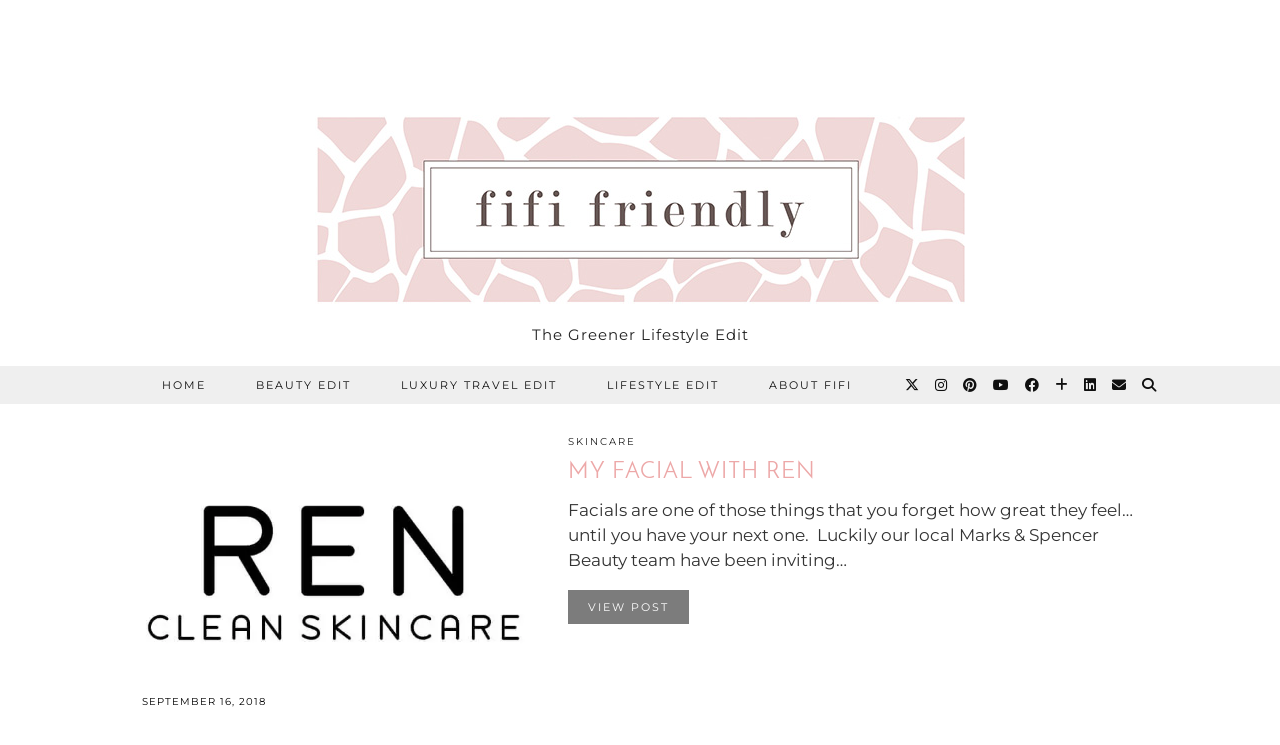

--- FILE ---
content_type: text/html; charset=UTF-8
request_url: https://fififriendly.co.uk/tag/facial/
body_size: 19015
content:
<!DOCTYPE html>
<html lang="en-GB">
<head>
	<meta charset="UTF-8">
	<meta name="viewport" content="width=device-width, initial-scale=1, maximum-scale=5">	<meta name='robots' content='index, follow, max-image-preview:large, max-snippet:-1, max-video-preview:-1' />

<!-- Textmetrics SEO Plugin 3.6.3 - https://www.textmetrics.com/ -->
<meta property="og:url" content="https://fififriendly.co.uk/tag/facial/" />
<meta property="og:image" content="https://fififriendly.co.uk/wp-content/uploads/2018/09/twitter1_opt-3-1.jpg" />
<meta property="og:title" content="Facial Archives - Fifi Friendly" />
<meta property="og:site_name" content="Fifi Friendly" />
<meta property="og:locale" content="en_GB" />
<meta property="og:type" content="object" />
<meta name="twitter:card" content="summary_large_image" />
<meta name="twitter:image" content="https://fififriendly.co.uk/wp-content/uploads/2018/09/twitter1_opt-3-1.jpg" />
<meta name="twitter:title" content="Facial Archives - Fifi Friendly" />
<meta name="twitter:domain" content="Fifi Friendly" />

<!-- /Textmetrics SEO Plugin -->

	<!-- This site is optimized with the Yoast SEO plugin v26.7 - https://yoast.com/wordpress/plugins/seo/ -->
	<title>Facial Archives - Fifi Friendly</title>
	<link rel="canonical" href="https://fififriendly.co.uk/tag/facial/" />
	<meta property="og:locale" content="en_GB" />
	<meta property="og:type" content="article" />
	<meta property="og:title" content="Facial Archives - Fifi Friendly" />
	<meta property="og:url" content="https://fififriendly.co.uk/tag/facial/" />
	<meta property="og:site_name" content="Fifi Friendly" />
	<meta property="og:image" content="https://i0.wp.com/fififriendly.co.uk/wp-content/uploads/2016/12/cropped-Fifi-Friendly-logo_variation-1_HiRes-1.jpg?fit=512%2C512&ssl=1" />
	<meta property="og:image:width" content="512" />
	<meta property="og:image:height" content="512" />
	<meta property="og:image:type" content="image/jpeg" />
	<meta name="twitter:card" content="summary_large_image" />
	<meta name="twitter:site" content="@iamfififriendly" />
	<script type="application/ld+json" class="yoast-schema-graph">{"@context":"https://schema.org","@graph":[{"@type":"CollectionPage","@id":"https://fififriendly.co.uk/tag/facial/","url":"https://fififriendly.co.uk/tag/facial/","name":"Facial Archives - Fifi Friendly","isPartOf":{"@id":"https://fififriendly.co.uk/#website"},"primaryImageOfPage":{"@id":"https://fififriendly.co.uk/tag/facial/#primaryimage"},"image":{"@id":"https://fififriendly.co.uk/tag/facial/#primaryimage"},"thumbnailUrl":"https://i0.wp.com/fififriendly.co.uk/wp-content/uploads/2018/09/twitter1_opt-3-1.jpg?fit=600%2C600&ssl=1","breadcrumb":{"@id":"https://fififriendly.co.uk/tag/facial/#breadcrumb"},"inLanguage":"en-GB"},{"@type":"ImageObject","inLanguage":"en-GB","@id":"https://fififriendly.co.uk/tag/facial/#primaryimage","url":"https://i0.wp.com/fififriendly.co.uk/wp-content/uploads/2018/09/twitter1_opt-3-1.jpg?fit=600%2C600&ssl=1","contentUrl":"https://i0.wp.com/fififriendly.co.uk/wp-content/uploads/2018/09/twitter1_opt-3-1.jpg?fit=600%2C600&ssl=1","width":600,"height":600,"caption":"REN"},{"@type":"BreadcrumbList","@id":"https://fififriendly.co.uk/tag/facial/#breadcrumb","itemListElement":[{"@type":"ListItem","position":1,"name":"Home","item":"https://fififriendly.co.uk/"},{"@type":"ListItem","position":2,"name":"Facial"}]},{"@type":"WebSite","@id":"https://fififriendly.co.uk/#website","url":"https://fififriendly.co.uk/","name":"Fifi Friendly","description":"The Greener Lifestyle Edit","publisher":{"@id":"https://fififriendly.co.uk/#organization"},"potentialAction":[{"@type":"SearchAction","target":{"@type":"EntryPoint","urlTemplate":"https://fififriendly.co.uk/?s={search_term_string}"},"query-input":{"@type":"PropertyValueSpecification","valueRequired":true,"valueName":"search_term_string"}}],"inLanguage":"en-GB"},{"@type":"Organization","@id":"https://fififriendly.co.uk/#organization","name":"Fifi Friendly","url":"https://fififriendly.co.uk/","logo":{"@type":"ImageObject","inLanguage":"en-GB","@id":"https://fififriendly.co.uk/#/schema/logo/image/","url":"https://i2.wp.com/fififriendly.co.uk/wp-content/uploads/2016/12/cropped-Fifi-Friendly-logo_variation-1_HiRes-1.jpg?fit=512%2C512&ssl=1","contentUrl":"https://i2.wp.com/fififriendly.co.uk/wp-content/uploads/2016/12/cropped-Fifi-Friendly-logo_variation-1_HiRes-1.jpg?fit=512%2C512&ssl=1","width":512,"height":512,"caption":"Fifi Friendly"},"image":{"@id":"https://fififriendly.co.uk/#/schema/logo/image/"},"sameAs":["https://www.facebook.com/fififriendly","https://x.com/iamfififriendly","https://www.instagram.com/iamfififriendly","https://uk.linkedin.com/in/fifi-friendly","https://www.pinterest.com/iamfififriendly","https://www.youtube.com/fififriendly"]}]}</script>
	<!-- / Yoast SEO plugin. -->


<link rel='dns-prefetch' href='//cdnjs.cloudflare.com' />
<link rel='dns-prefetch' href='//stats.wp.com' />
<link rel='dns-prefetch' href='//pipdigz.co.uk' />
<link rel='dns-prefetch' href='//fonts.bunny.net' />
<link rel='dns-prefetch' href='//v0.wordpress.com' />
<link rel='preconnect' href='//i0.wp.com' />
<link rel="alternate" type="application/rss+xml" title="Fifi Friendly &raquo; Feed" href="https://fififriendly.co.uk/feed/" />
<link rel="alternate" type="application/rss+xml" title="Fifi Friendly &raquo; Comments Feed" href="https://fififriendly.co.uk/comments/feed/" />
<link rel="alternate" type="application/rss+xml" title="Fifi Friendly &raquo; Facial Tag Feed" href="https://fififriendly.co.uk/tag/facial/feed/" />
            <style id="filterable-portfolio-inline-style">
                :root {
                    --portfolio-primary: #4cc1be;
                    --portfolio-on-primary: #000;
                }
            </style>
					<!-- This site uses the Google Analytics by ExactMetrics plugin v8.11.1 - Using Analytics tracking - https://www.exactmetrics.com/ -->
		<!-- Note: ExactMetrics is not currently configured on this site. The site owner needs to authenticate with Google Analytics in the ExactMetrics settings panel. -->
					<!-- No tracking code set -->
				<!-- / Google Analytics by ExactMetrics -->
		<style id='wp-img-auto-sizes-contain-inline-css'>
img:is([sizes=auto i],[sizes^="auto," i]){contain-intrinsic-size:3000px 1500px}
/*# sourceURL=wp-img-auto-sizes-contain-inline-css */
</style>
<style id='wp-block-library-inline-css'>
:root{--wp-block-synced-color:#7a00df;--wp-block-synced-color--rgb:122,0,223;--wp-bound-block-color:var(--wp-block-synced-color);--wp-editor-canvas-background:#ddd;--wp-admin-theme-color:#007cba;--wp-admin-theme-color--rgb:0,124,186;--wp-admin-theme-color-darker-10:#006ba1;--wp-admin-theme-color-darker-10--rgb:0,107,160.5;--wp-admin-theme-color-darker-20:#005a87;--wp-admin-theme-color-darker-20--rgb:0,90,135;--wp-admin-border-width-focus:2px}@media (min-resolution:192dpi){:root{--wp-admin-border-width-focus:1.5px}}.wp-element-button{cursor:pointer}:root .has-very-light-gray-background-color{background-color:#eee}:root .has-very-dark-gray-background-color{background-color:#313131}:root .has-very-light-gray-color{color:#eee}:root .has-very-dark-gray-color{color:#313131}:root .has-vivid-green-cyan-to-vivid-cyan-blue-gradient-background{background:linear-gradient(135deg,#00d084,#0693e3)}:root .has-purple-crush-gradient-background{background:linear-gradient(135deg,#34e2e4,#4721fb 50%,#ab1dfe)}:root .has-hazy-dawn-gradient-background{background:linear-gradient(135deg,#faaca8,#dad0ec)}:root .has-subdued-olive-gradient-background{background:linear-gradient(135deg,#fafae1,#67a671)}:root .has-atomic-cream-gradient-background{background:linear-gradient(135deg,#fdd79a,#004a59)}:root .has-nightshade-gradient-background{background:linear-gradient(135deg,#330968,#31cdcf)}:root .has-midnight-gradient-background{background:linear-gradient(135deg,#020381,#2874fc)}:root{--wp--preset--font-size--normal:16px;--wp--preset--font-size--huge:42px}.has-regular-font-size{font-size:1em}.has-larger-font-size{font-size:2.625em}.has-normal-font-size{font-size:var(--wp--preset--font-size--normal)}.has-huge-font-size{font-size:var(--wp--preset--font-size--huge)}.has-text-align-center{text-align:center}.has-text-align-left{text-align:left}.has-text-align-right{text-align:right}.has-fit-text{white-space:nowrap!important}#end-resizable-editor-section{display:none}.aligncenter{clear:both}.items-justified-left{justify-content:flex-start}.items-justified-center{justify-content:center}.items-justified-right{justify-content:flex-end}.items-justified-space-between{justify-content:space-between}.screen-reader-text{border:0;clip-path:inset(50%);height:1px;margin:-1px;overflow:hidden;padding:0;position:absolute;width:1px;word-wrap:normal!important}.screen-reader-text:focus{background-color:#ddd;clip-path:none;color:#444;display:block;font-size:1em;height:auto;left:5px;line-height:normal;padding:15px 23px 14px;text-decoration:none;top:5px;width:auto;z-index:100000}html :where(.has-border-color){border-style:solid}html :where([style*=border-top-color]){border-top-style:solid}html :where([style*=border-right-color]){border-right-style:solid}html :where([style*=border-bottom-color]){border-bottom-style:solid}html :where([style*=border-left-color]){border-left-style:solid}html :where([style*=border-width]){border-style:solid}html :where([style*=border-top-width]){border-top-style:solid}html :where([style*=border-right-width]){border-right-style:solid}html :where([style*=border-bottom-width]){border-bottom-style:solid}html :where([style*=border-left-width]){border-left-style:solid}html :where(img[class*=wp-image-]){height:auto;max-width:100%}:where(figure){margin:0 0 1em}html :where(.is-position-sticky){--wp-admin--admin-bar--position-offset:var(--wp-admin--admin-bar--height,0px)}@media screen and (max-width:600px){html :where(.is-position-sticky){--wp-admin--admin-bar--position-offset:0px}}

/*# sourceURL=wp-block-library-inline-css */
</style><style id='global-styles-inline-css'>
:root{--wp--preset--aspect-ratio--square: 1;--wp--preset--aspect-ratio--4-3: 4/3;--wp--preset--aspect-ratio--3-4: 3/4;--wp--preset--aspect-ratio--3-2: 3/2;--wp--preset--aspect-ratio--2-3: 2/3;--wp--preset--aspect-ratio--16-9: 16/9;--wp--preset--aspect-ratio--9-16: 9/16;--wp--preset--color--black: #000000;--wp--preset--color--cyan-bluish-gray: #abb8c3;--wp--preset--color--white: #ffffff;--wp--preset--color--pale-pink: #f78da7;--wp--preset--color--vivid-red: #cf2e2e;--wp--preset--color--luminous-vivid-orange: #ff6900;--wp--preset--color--luminous-vivid-amber: #fcb900;--wp--preset--color--light-green-cyan: #7bdcb5;--wp--preset--color--vivid-green-cyan: #00d084;--wp--preset--color--pale-cyan-blue: #8ed1fc;--wp--preset--color--vivid-cyan-blue: #0693e3;--wp--preset--color--vivid-purple: #9b51e0;--wp--preset--gradient--vivid-cyan-blue-to-vivid-purple: linear-gradient(135deg,rgb(6,147,227) 0%,rgb(155,81,224) 100%);--wp--preset--gradient--light-green-cyan-to-vivid-green-cyan: linear-gradient(135deg,rgb(122,220,180) 0%,rgb(0,208,130) 100%);--wp--preset--gradient--luminous-vivid-amber-to-luminous-vivid-orange: linear-gradient(135deg,rgb(252,185,0) 0%,rgb(255,105,0) 100%);--wp--preset--gradient--luminous-vivid-orange-to-vivid-red: linear-gradient(135deg,rgb(255,105,0) 0%,rgb(207,46,46) 100%);--wp--preset--gradient--very-light-gray-to-cyan-bluish-gray: linear-gradient(135deg,rgb(238,238,238) 0%,rgb(169,184,195) 100%);--wp--preset--gradient--cool-to-warm-spectrum: linear-gradient(135deg,rgb(74,234,220) 0%,rgb(151,120,209) 20%,rgb(207,42,186) 40%,rgb(238,44,130) 60%,rgb(251,105,98) 80%,rgb(254,248,76) 100%);--wp--preset--gradient--blush-light-purple: linear-gradient(135deg,rgb(255,206,236) 0%,rgb(152,150,240) 100%);--wp--preset--gradient--blush-bordeaux: linear-gradient(135deg,rgb(254,205,165) 0%,rgb(254,45,45) 50%,rgb(107,0,62) 100%);--wp--preset--gradient--luminous-dusk: linear-gradient(135deg,rgb(255,203,112) 0%,rgb(199,81,192) 50%,rgb(65,88,208) 100%);--wp--preset--gradient--pale-ocean: linear-gradient(135deg,rgb(255,245,203) 0%,rgb(182,227,212) 50%,rgb(51,167,181) 100%);--wp--preset--gradient--electric-grass: linear-gradient(135deg,rgb(202,248,128) 0%,rgb(113,206,126) 100%);--wp--preset--gradient--midnight: linear-gradient(135deg,rgb(2,3,129) 0%,rgb(40,116,252) 100%);--wp--preset--font-size--small: 13px;--wp--preset--font-size--medium: 20px;--wp--preset--font-size--large: 36px;--wp--preset--font-size--x-large: 42px;--wp--preset--spacing--20: 0.44rem;--wp--preset--spacing--30: 0.67rem;--wp--preset--spacing--40: 1rem;--wp--preset--spacing--50: 1.5rem;--wp--preset--spacing--60: 2.25rem;--wp--preset--spacing--70: 3.38rem;--wp--preset--spacing--80: 5.06rem;--wp--preset--shadow--natural: 6px 6px 9px rgba(0, 0, 0, 0.2);--wp--preset--shadow--deep: 12px 12px 50px rgba(0, 0, 0, 0.4);--wp--preset--shadow--sharp: 6px 6px 0px rgba(0, 0, 0, 0.2);--wp--preset--shadow--outlined: 6px 6px 0px -3px rgb(255, 255, 255), 6px 6px rgb(0, 0, 0);--wp--preset--shadow--crisp: 6px 6px 0px rgb(0, 0, 0);}:where(.is-layout-flex){gap: 0.5em;}:where(.is-layout-grid){gap: 0.5em;}body .is-layout-flex{display: flex;}.is-layout-flex{flex-wrap: wrap;align-items: center;}.is-layout-flex > :is(*, div){margin: 0;}body .is-layout-grid{display: grid;}.is-layout-grid > :is(*, div){margin: 0;}:where(.wp-block-columns.is-layout-flex){gap: 2em;}:where(.wp-block-columns.is-layout-grid){gap: 2em;}:where(.wp-block-post-template.is-layout-flex){gap: 1.25em;}:where(.wp-block-post-template.is-layout-grid){gap: 1.25em;}.has-black-color{color: var(--wp--preset--color--black) !important;}.has-cyan-bluish-gray-color{color: var(--wp--preset--color--cyan-bluish-gray) !important;}.has-white-color{color: var(--wp--preset--color--white) !important;}.has-pale-pink-color{color: var(--wp--preset--color--pale-pink) !important;}.has-vivid-red-color{color: var(--wp--preset--color--vivid-red) !important;}.has-luminous-vivid-orange-color{color: var(--wp--preset--color--luminous-vivid-orange) !important;}.has-luminous-vivid-amber-color{color: var(--wp--preset--color--luminous-vivid-amber) !important;}.has-light-green-cyan-color{color: var(--wp--preset--color--light-green-cyan) !important;}.has-vivid-green-cyan-color{color: var(--wp--preset--color--vivid-green-cyan) !important;}.has-pale-cyan-blue-color{color: var(--wp--preset--color--pale-cyan-blue) !important;}.has-vivid-cyan-blue-color{color: var(--wp--preset--color--vivid-cyan-blue) !important;}.has-vivid-purple-color{color: var(--wp--preset--color--vivid-purple) !important;}.has-black-background-color{background-color: var(--wp--preset--color--black) !important;}.has-cyan-bluish-gray-background-color{background-color: var(--wp--preset--color--cyan-bluish-gray) !important;}.has-white-background-color{background-color: var(--wp--preset--color--white) !important;}.has-pale-pink-background-color{background-color: var(--wp--preset--color--pale-pink) !important;}.has-vivid-red-background-color{background-color: var(--wp--preset--color--vivid-red) !important;}.has-luminous-vivid-orange-background-color{background-color: var(--wp--preset--color--luminous-vivid-orange) !important;}.has-luminous-vivid-amber-background-color{background-color: var(--wp--preset--color--luminous-vivid-amber) !important;}.has-light-green-cyan-background-color{background-color: var(--wp--preset--color--light-green-cyan) !important;}.has-vivid-green-cyan-background-color{background-color: var(--wp--preset--color--vivid-green-cyan) !important;}.has-pale-cyan-blue-background-color{background-color: var(--wp--preset--color--pale-cyan-blue) !important;}.has-vivid-cyan-blue-background-color{background-color: var(--wp--preset--color--vivid-cyan-blue) !important;}.has-vivid-purple-background-color{background-color: var(--wp--preset--color--vivid-purple) !important;}.has-black-border-color{border-color: var(--wp--preset--color--black) !important;}.has-cyan-bluish-gray-border-color{border-color: var(--wp--preset--color--cyan-bluish-gray) !important;}.has-white-border-color{border-color: var(--wp--preset--color--white) !important;}.has-pale-pink-border-color{border-color: var(--wp--preset--color--pale-pink) !important;}.has-vivid-red-border-color{border-color: var(--wp--preset--color--vivid-red) !important;}.has-luminous-vivid-orange-border-color{border-color: var(--wp--preset--color--luminous-vivid-orange) !important;}.has-luminous-vivid-amber-border-color{border-color: var(--wp--preset--color--luminous-vivid-amber) !important;}.has-light-green-cyan-border-color{border-color: var(--wp--preset--color--light-green-cyan) !important;}.has-vivid-green-cyan-border-color{border-color: var(--wp--preset--color--vivid-green-cyan) !important;}.has-pale-cyan-blue-border-color{border-color: var(--wp--preset--color--pale-cyan-blue) !important;}.has-vivid-cyan-blue-border-color{border-color: var(--wp--preset--color--vivid-cyan-blue) !important;}.has-vivid-purple-border-color{border-color: var(--wp--preset--color--vivid-purple) !important;}.has-vivid-cyan-blue-to-vivid-purple-gradient-background{background: var(--wp--preset--gradient--vivid-cyan-blue-to-vivid-purple) !important;}.has-light-green-cyan-to-vivid-green-cyan-gradient-background{background: var(--wp--preset--gradient--light-green-cyan-to-vivid-green-cyan) !important;}.has-luminous-vivid-amber-to-luminous-vivid-orange-gradient-background{background: var(--wp--preset--gradient--luminous-vivid-amber-to-luminous-vivid-orange) !important;}.has-luminous-vivid-orange-to-vivid-red-gradient-background{background: var(--wp--preset--gradient--luminous-vivid-orange-to-vivid-red) !important;}.has-very-light-gray-to-cyan-bluish-gray-gradient-background{background: var(--wp--preset--gradient--very-light-gray-to-cyan-bluish-gray) !important;}.has-cool-to-warm-spectrum-gradient-background{background: var(--wp--preset--gradient--cool-to-warm-spectrum) !important;}.has-blush-light-purple-gradient-background{background: var(--wp--preset--gradient--blush-light-purple) !important;}.has-blush-bordeaux-gradient-background{background: var(--wp--preset--gradient--blush-bordeaux) !important;}.has-luminous-dusk-gradient-background{background: var(--wp--preset--gradient--luminous-dusk) !important;}.has-pale-ocean-gradient-background{background: var(--wp--preset--gradient--pale-ocean) !important;}.has-electric-grass-gradient-background{background: var(--wp--preset--gradient--electric-grass) !important;}.has-midnight-gradient-background{background: var(--wp--preset--gradient--midnight) !important;}.has-small-font-size{font-size: var(--wp--preset--font-size--small) !important;}.has-medium-font-size{font-size: var(--wp--preset--font-size--medium) !important;}.has-large-font-size{font-size: var(--wp--preset--font-size--large) !important;}.has-x-large-font-size{font-size: var(--wp--preset--font-size--x-large) !important;}
/*# sourceURL=global-styles-inline-css */
</style>

<style id='classic-theme-styles-inline-css'>
/*! This file is auto-generated */
.wp-block-button__link{color:#fff;background-color:#32373c;border-radius:9999px;box-shadow:none;text-decoration:none;padding:calc(.667em + 2px) calc(1.333em + 2px);font-size:1.125em}.wp-block-file__button{background:#32373c;color:#fff;text-decoration:none}
/*# sourceURL=/wp-includes/css/classic-themes.min.css */
</style>
<link rel='stylesheet' id='contact-form-7-css' href='https://fififriendly.co.uk/wp-content/plugins/contact-form-7/includes/css/styles.css?ver=6.1.4' media='all' />
<link rel='stylesheet' id='filterable-portfolio-css' href='https://fififriendly.co.uk/wp-content/plugins/filterable-portfolio/assets/css/frontend.css?ver=1.6.5' media='all' />
<link rel='stylesheet' id='jpibfi-style-css' href='https://fififriendly.co.uk/wp-content/plugins/jquery-pin-it-button-for-images/css/client.css?ver=3.0.6' media='all' />
<link rel='stylesheet' id='pinterestRSScss-css' href='https://fififriendly.co.uk/wp-content/plugins/pinterest-rss-widget/style.css?ver=6.9' media='all' />
<link rel='stylesheet' id='p3-core-responsive-css' href='https://pipdigz.co.uk/p3/css/core_resp.css' media='all' />
<link rel='stylesheet' id='pipdig-style-css' href='https://fififriendly.co.uk/wp-content/themes/pipdig-equinox/style.css?ver=1724674749' media='all' />
<link rel='stylesheet' id='pipdig-responsive-css' href='https://fififriendly.co.uk/wp-content/themes/pipdig-equinox/css/responsive.css?ver=1724674749' media='all' />
<link rel='stylesheet' id='pipdig-fonts-css' href='https://fonts.bunny.net/css?family=Montserrat|EB+Garamond:400,400i,700,700i' media='all' />
<link rel='stylesheet' id='pipdig-josefin-sans-css' href='https://pipdigz.co.uk/fonts/josefin_sans/style.css' media='all' />
<link rel='stylesheet' id='simple-social-icons-font-css' href='https://fififriendly.co.uk/wp-content/plugins/simple-social-icons/css/style.css?ver=4.0.0' media='all' />
<script src="https://fififriendly.co.uk/wp-includes/js/jquery/jquery.min.js?ver=3.7.1" id="jquery-core-js"></script>
<script src="https://fififriendly.co.uk/wp-includes/js/jquery/jquery-migrate.min.js?ver=3.4.1" id="jquery-migrate-js"></script>
<script src="https://fififriendly.co.uk/wp-content/plugins/pinterest-rss-widget/jquery.nailthumb.1.0.min.js?ver=6.9" id="pinterestRSSjs-js"></script>
<link rel="https://api.w.org/" href="https://fififriendly.co.uk/wp-json/" /><link rel="alternate" title="JSON" type="application/json" href="https://fififriendly.co.uk/wp-json/wp/v2/tags/76" /><link rel="EditURI" type="application/rsd+xml" title="RSD" href="https://fififriendly.co.uk/xmlrpc.php?rsd" />
<meta name="generator" content="WordPress 6.9" />
<style type="text/css">
	a.pinit-button.custom span {
		}

	.pinit-hover {
		opacity: 0.8 !important;
		filter: alpha(opacity=80) !important;
	}
	a.pinit-button {
	border-bottom: 0 !important;
	box-shadow: none !important;
	margin-bottom: 0 !important;
}
a.pinit-button::after {
    display: none;
}</style>
			<style>img#wpstats{display:none}</style>
				<!--noptimize-->
		<style>
		.p3_instagram_post{width:12.5%}
				@media only screen and (max-width: 719px) {
			.p3_instagram_post {
				width: 25%;
			}
		}
				</style>
		<!--/noptimize-->
		<!--noptimize--> <!-- Cust --> <style>.menu-bar ul li a:hover,.menu-bar ul ul li > a:hover,.menu-bar ul ul li:hover > a{color:#ee9c9c}.entry-title,.entry-title a,.entry-title a:active,.entry-title a:visited, .slide-h2 > a, .p_post_titles_font{color:#eda8a8}.entry-title a:hover{color:#ee9c9c}a, .entry-content a {color:#ee9c9c}a:hover{color:#888888}.widget-title{color:#695a56}.site-title a{color:#ee9c9c}.socialz a{color:#695a56}.socialz a:hover, #p3_social_sidebar a:hover{color:#ee9c9c}.more-link, .read-more, .btn, button, input[type="button"], input[type="reset"], input[type="submit"], .site-main .paging-navigation .nav-next.homepage_central_nav a {background:#7c7c7c !important;border:0}body {font-size:17px}body {font-family: "Montserrat"}.entry-content h1, .entry-content h2, .entry-content h3, .entry-content h4, .entry-content h5, .entry-content h6 {font-style:italic}.site-header .container{padding-top:0;padding-bottom:0;}.site-description{margin-bottom:20px}@media screen and (min-width: 770px) { .site-title img{padding-top:115px} }.site-title img{padding-bottom:10px}@media only screen and (min-width: 720px) {#pipdig_full_width_slider{height:300px}}</style> <!-- /Cust --> <!--/noptimize--><link rel="icon" href="https://i0.wp.com/fififriendly.co.uk/wp-content/uploads/2017/03/cropped-hi-res-stamp-1.jpg?fit=32%2C32&#038;ssl=1" sizes="32x32" />
<link rel="icon" href="https://i0.wp.com/fififriendly.co.uk/wp-content/uploads/2017/03/cropped-hi-res-stamp-1.jpg?fit=192%2C192&#038;ssl=1" sizes="192x192" />
<link rel="apple-touch-icon" href="https://i0.wp.com/fififriendly.co.uk/wp-content/uploads/2017/03/cropped-hi-res-stamp-1.jpg?fit=180%2C180&#038;ssl=1" />
<meta name="msapplication-TileImage" content="https://i0.wp.com/fififriendly.co.uk/wp-content/uploads/2017/03/cropped-hi-res-stamp-1.jpg?fit=270%2C270&#038;ssl=1" />
	<link rel='stylesheet' id='jetpack-swiper-library-css' href='https://fififriendly.co.uk/wp-content/plugins/jetpack/_inc/blocks/swiper.css?ver=15.4' media='all' />
<link rel='stylesheet' id='jetpack-carousel-css' href='https://fififriendly.co.uk/wp-content/plugins/jetpack/modules/carousel/jetpack-carousel.css?ver=15.4' media='all' />
</head>

<body class="archive tag tag-facial tag-76 wp-theme-pipdig-equinox">

	
		
	<header class="site-header nopin">
		<div class="clearfix container">
			<div class="site-branding">
						<div class="site-title">
					<a href="https://fififriendly.co.uk/" title="Fifi Friendly" rel="home">
						<img data-pin-nopin="true" src="//fififriendly.co.uk/wp-content/uploads/2017/03/Fifi-Friendly-Logo.jpg" alt="Fifi Friendly" />
					</a>
				</div>
							<div class="site-description">The Greener Lifestyle Edit</div>			</div>
		</div>
	</header><!-- .site-header -->

	<div class="site-top">
				<div class="clearfix container">
			<nav id="main_menu_under_header" class="site-menu">
				<div class="clearfix menu-bar"><ul id="menu-prim-navigation" class="menu"><li id="menu-item-9776" class="menu-item menu-item-type-custom menu-item-object-custom menu-item-home menu-item-9776"><a href="http://fififriendly.co.uk">Home</a></li>
<li id="menu-item-10049" class="menu-item menu-item-type-taxonomy menu-item-object-category menu-item-has-children menu-item-10049"><a href="https://fififriendly.co.uk/category/green-beauty/">Beauty Edit</a>
<ul class="sub-menu">
	<li id="menu-item-9778" class="menu-item menu-item-type-taxonomy menu-item-object-category menu-item-has-children menu-item-9778"><a href="https://fififriendly.co.uk/category/green-beauty/body/">Body</a>
	<ul class="sub-menu">
		<li id="menu-item-9781" class="menu-item menu-item-type-taxonomy menu-item-object-category menu-item-9781"><a href="https://fififriendly.co.uk/category/green-beauty/body/natural-deodorants/">Natural Deodorants</a></li>
		<li id="menu-item-9782" class="menu-item menu-item-type-taxonomy menu-item-object-category menu-item-9782"><a href="https://fififriendly.co.uk/category/green-beauty/body/teeth/">Teeth</a></li>
	</ul>
</li>
	<li id="menu-item-9779" class="menu-item menu-item-type-taxonomy menu-item-object-category menu-item-9779"><a href="https://fififriendly.co.uk/category/green-beauty/makeup/">Makeup</a></li>
	<li id="menu-item-9780" class="menu-item menu-item-type-taxonomy menu-item-object-category menu-item-9780"><a href="https://fififriendly.co.uk/category/green-beauty/skincare/">Skincare</a></li>
</ul>
</li>
<li id="menu-item-10050" class="menu-item menu-item-type-taxonomy menu-item-object-category menu-item-has-children menu-item-10050"><a href="https://fififriendly.co.uk/category/luxury-travel/">Luxury Travel Edit</a>
<ul class="sub-menu">
	<li id="menu-item-10052" class="menu-item menu-item-type-taxonomy menu-item-object-category menu-item-10052"><a href="https://fififriendly.co.uk/category/luxury-travel/cars/">Cars</a></li>
	<li id="menu-item-10053" class="menu-item menu-item-type-taxonomy menu-item-object-category menu-item-10053"><a href="https://fififriendly.co.uk/category/luxury-travel/family-travel/">Family Travel</a></li>
	<li id="menu-item-10051" class="menu-item menu-item-type-taxonomy menu-item-object-category menu-item-has-children menu-item-10051"><a href="https://fififriendly.co.uk/category/luxury-travel/hotels/">Hotels</a>
	<ul class="sub-menu">
		<li id="menu-item-9785" class="menu-item menu-item-type-taxonomy menu-item-object-category menu-item-has-children menu-item-9785"><a href="https://fififriendly.co.uk/category/luxury-travel/europe/">Europe</a>
		<ul class="sub-menu">
			<li id="menu-item-9786" class="menu-item menu-item-type-taxonomy menu-item-object-category menu-item-9786"><a href="https://fififriendly.co.uk/category/luxury-travel/uk/">UK</a></li>
		</ul>
</li>
		<li id="menu-item-9787" class="menu-item menu-item-type-taxonomy menu-item-object-category menu-item-9787"><a href="https://fififriendly.co.uk/category/luxury-travel/usa/">USA</a></li>
	</ul>
</li>
</ul>
</li>
<li id="menu-item-10054" class="menu-item menu-item-type-taxonomy menu-item-object-category menu-item-has-children menu-item-10054"><a href="https://fififriendly.co.uk/category/lifestyle/">Lifestyle Edit</a>
<ul class="sub-menu">
	<li id="menu-item-10055" class="menu-item menu-item-type-taxonomy menu-item-object-category menu-item-10055"><a href="https://fififriendly.co.uk/category/lifestyle/detox-your-home/">Detox Your Home</a></li>
	<li id="menu-item-10056" class="menu-item menu-item-type-taxonomy menu-item-object-category menu-item-10056"><a href="https://fififriendly.co.uk/category/lifestyle/eats/">Eats</a></li>
	<li id="menu-item-10057" class="menu-item menu-item-type-taxonomy menu-item-object-category menu-item-10057"><a href="https://fififriendly.co.uk/category/lifestyle/clothes/">Organic &#038; Sustainable Clothes</a></li>
	<li id="menu-item-10058" class="menu-item menu-item-type-taxonomy menu-item-object-category menu-item-has-children menu-item-10058"><a href="https://fififriendly.co.uk/category/lifestyle/wellness/">Wellness</a>
	<ul class="sub-menu">
		<li id="menu-item-9788" class="menu-item menu-item-type-taxonomy menu-item-object-category menu-item-9788"><a href="https://fififriendly.co.uk/category/luxury-travel/where-to-spa/">Where to Spa</a></li>
	</ul>
</li>
	<li id="menu-item-10059" class="menu-item menu-item-type-taxonomy menu-item-object-category menu-item-10059"><a href="https://fififriendly.co.uk/category/lifestyle/what-to-buy/">What to buy</a></li>
	<li id="menu-item-10060" class="menu-item menu-item-type-taxonomy menu-item-object-category menu-item-10060"><a href="https://fififriendly.co.uk/category/lifestyle/what-to-wear/">What to wear</a></li>
</ul>
</li>
<li id="menu-item-9771" class="menu-item menu-item-type-taxonomy menu-item-object-portfolio_cat menu-item-has-children menu-item-9771"><a href="https://fififriendly.co.uk/portfolio-category/about/">About Fifi</a>
<ul class="sub-menu">
	<li id="menu-item-9773" class="menu-item menu-item-type-post_type menu-item-object-page menu-item-9773"><a href="https://fififriendly.co.uk/contact/">Contact Fifi</a></li>
	<li id="menu-item-9766" class="menu-item menu-item-type-post_type menu-item-object-page menu-item-9766"><a href="https://fififriendly.co.uk/disclosure/">Disclaimer &#038; Privacy</a></li>
</ul>
</li>
<li class="socialz top-socialz"><a href="https://twitter.com/iamfififriendly" target="_blank" rel="nofollow noopener" aria-label="Twitter" title="Twitter"><i class="pipdigicons pipdigicons_fab pipdigicons-x-twitter"></i></a><a href="https://instagram.com/iamfififriendly" target="_blank" rel="nofollow noopener" aria-label="Instagram" title="Instagram"><i class="pipdigicons pipdigicons_fab pipdigicons-instagram"></i></a><a href="https://www.pinterest.com/iamfififriendly" target="_blank" rel="nofollow noopener" aria-label="Pinterest" title="Pinterest"><i class="pipdigicons pipdigicons_fab pipdigicons-pinterest"></i></a><a href="https://www.youtube.com/fififriendly" target="_blank" rel="nofollow noopener" aria-label="YouTube" title="YouTube"><i class="pipdigicons pipdigicons_fab pipdigicons-youtube"></i></a><a href="https://facebook.com/fififriendly" target="_blank" rel="nofollow noopener" aria-label="Facebook" title="Facebook"><i class="pipdigicons pipdigicons_fab pipdigicons-facebook"></i></a><a href="https://bloglovin.com/@fififriendly" target="_blank" rel="nofollow noopener" aria-label="Bloglovin" title="Bloglovin"><i class="pipdigicons pipdigicons-plus"></i></a><a href="https://www.linkedin.com/in/fifi-friendly-139559111" target="_blank" rel="nofollow noopener"><i class="pipdigicons pipdigicons_fab pipdigicons-linkedin"></i></a><a href="mailto:iamfififriendly@gmail.com" target="_blank" rel="nofollow noopener" aria-label="Email" title="Email"><i class="pipdigicons pipdigicons-envelope"></i></a><a id="p3_search_btn" class="toggle-search" aria-label="Search" title="Search"><i class="pipdigicons pipdigicons-search"></i></a></li><li class="pipdig_navbar_search"><form role="search" method="get" class="search-form" action="https://fififriendly.co.uk/">
	<div class="form-group">
		<input type="search" class="form-control" placeholder="Type some keywords..." value="" name="s" autocomplete="off" minlength="2" required>
	</div>
</form></li></ul></div>			</nav><!-- .site-menu -->
		</div>
					</div><!-- .site-top -->
	
	
	<div class="site-main">
	
		
				
			
				
				
		<div class="clearfix container">
		
						
			
	
	<div class="row">
	
			
		<div id="content" class="col-xs-12 content-area">
		
				
		
				
							
									<article id="post-10490" class="clearfix floated_summary_post post-10490 post type-post status-publish format-standard has-post-thumbnail hentry category-green-beauty category-skincare tag-facial tag-green-beauty tag-marks-spencer tag-natural-skincare tag-ren tag-skincare">
	<div class=""> <!-- was .entry-summary -->
	
		<div class="col-sm-5">
			<a href="https://fififriendly.co.uk/my-facial-with-ren/" title="My facial with REN">
													<div class="p3_cover_me nopin" style="background-image:url(https://i0.wp.com/fififriendly.co.uk/wp-content/uploads/2018/09/twitter1_opt-3-1.jpg?fit=600%2C600&#038;ssl=1);">
														<div class="floated_summary_post_date pipdig_meta"><time datetime="2018-09">September 16, 2018</time></div>
										<img class="p3_invisible" src="[data-uri]" alt="" data-pin-nopin="true" />
				</div>
			</a>
		</div>
		
		<div class="col-sm-7">
			
						<div class="entry-meta pipdig_meta">
				<a href="https://fififriendly.co.uk/category/green-beauty/skincare/">Skincare</a>			</div>
						
			<h2 class="entry-title p_post_titles_font"><a href="https://fififriendly.co.uk/my-facial-with-ren/" rel="bookmark">My facial with REN</a></h2>
			<input class="jpibfi" type="hidden"><p>Facials are one of those things that you forget how great they feel&#8230; until you have your next one.  Luckily our local Marks &amp; Spencer Beauty team have been inviting&hellip;</p>
							<a class="more-link" href="https://fififriendly.co.uk/my-facial-with-ren/">View Post</a>
											</div>
		
				<!--noptimize-->
		<script type="application/ld+json">
		{
			"@context": "https://schema.org", 
			"@type": "BlogPosting",
			"headline": "My facial with REN",
			"image": {
				"@type": "imageObject",
				"url": "https://i0.wp.com/fififriendly.co.uk/wp-content/uploads/2018/09/twitter1_opt-3-1.jpg?fit=300%2C300&#038;ssl=1",
				"height": "300",
				"width": "300"
			},
			"publisher": {
				"@type": "Organization",
				"name": "Fifi Friendly",
				"logo": {
					"@type": "imageObject",
					"url": "https://pipdigz.co.uk/p3/img/placeholder-publisher.png"
				}
			},
			"mainEntityOfPage": "https://fififriendly.co.uk/my-facial-with-ren/",
			"url": "https://fififriendly.co.uk/my-facial-with-ren/",
			"datePublished": "2018-09-16",
			"dateModified": "2019-02-27",
			"description": "Facials are one of those things that you forget how great they feel&#8230; until you have your next one.  Luckily our local Marks &amp; Spencer Beauty team have been inviting&hellip;",
			"articleBody": "Facials are one of those things that you forget how great they feel&#8230; until you have your next one.  Luckily our local Marks &amp; Spencer Beauty team have been inviting&hellip;",
			"author": {
				"@type": "Person",
				"name": "Fifi Friendly"
			}
		}
		</script>
		<!--/noptimize-->
				
	</div><!-- .entry-summary -->

</article><!-- #post-10490 -->

									<article id="post-9105" class="clearfix floated_summary_post post-9105 post type-post status-publish format-standard has-post-thumbnail hentry category-green-beauty category-luxury-travel category-spas category-where-to-spa tag-eco-friendly tag-facial tag-green-beauty tag-massage tag-spa">
	<div class=""> <!-- was .entry-summary -->
	
		<div class="col-sm-5">
			<a href="https://fififriendly.co.uk/twinkle-twinkle-take-spa/" title="Twinkle Twinkle &#8230;. Take me to the spa">
													<div class="p3_cover_me nopin" style="background-image:url(https://i0.wp.com/fififriendly.co.uk/wp-content/uploads/2017/12/twitter-1_opt-2.jpg?fit=600%2C600&#038;ssl=1);">
														<div class="floated_summary_post_date pipdig_meta"><time datetime="2018-02">February 14, 2018</time></div>
										<img class="p3_invisible" src="[data-uri]" alt="" data-pin-nopin="true" />
				</div>
			</a>
		</div>
		
		<div class="col-sm-7">
			
						<div class="entry-meta pipdig_meta">
				<a href="https://fififriendly.co.uk/category/green-beauty/spas/">Spas</a>			</div>
						
			<h2 class="entry-title p_post_titles_font"><a href="https://fififriendly.co.uk/twinkle-twinkle-take-spa/" rel="bookmark">Twinkle Twinkle &#8230;. Take me to the spa</a></h2>
			<input class="jpibfi" type="hidden"><p>Whether it is for some well-earned me time or part of your self-care wish list, a visit to a great spa is the perfect way to start the year as&hellip;</p>
							<a class="more-link" href="https://fififriendly.co.uk/twinkle-twinkle-take-spa/">View Post</a>
											</div>
		
				<!--noptimize-->
		<script type="application/ld+json">
		{
			"@context": "https://schema.org", 
			"@type": "BlogPosting",
			"headline": "Twinkle Twinkle &#8230;. Take me to the spa",
			"image": {
				"@type": "imageObject",
				"url": "https://i0.wp.com/fififriendly.co.uk/wp-content/uploads/2017/12/twitter-1_opt-2.jpg?fit=300%2C300&#038;ssl=1",
				"height": "300",
				"width": "300"
			},
			"publisher": {
				"@type": "Organization",
				"name": "Fifi Friendly",
				"logo": {
					"@type": "imageObject",
					"url": "https://pipdigz.co.uk/p3/img/placeholder-publisher.png"
				}
			},
			"mainEntityOfPage": "https://fififriendly.co.uk/twinkle-twinkle-take-spa/",
			"url": "https://fififriendly.co.uk/twinkle-twinkle-take-spa/",
			"datePublished": "2018-02-14",
			"dateModified": "2019-03-09",
			"description": "Whether it is for some well-earned me time or part of your self-care wish list, a visit to a great spa is the perfect way to start the year as&hellip;",
			"articleBody": "Whether it is for some well-earned me time or part of your self-care wish list, a visit to a great spa is the perfect way to start the year as&hellip;",
			"author": {
				"@type": "Person",
				"name": "Fifi Friendly"
			}
		}
		</script>
		<!--/noptimize-->
				
	</div><!-- .entry-summary -->

</article><!-- #post-9105 -->

									<article id="post-28" class="clearfix floated_summary_post post-28 post type-post status-publish format-standard has-post-thumbnail hentry category-green-beauty category-luxury-travel tag-12spasof2016 tag-74 tag-body-treatment tag-cornwall tag-facial tag-fifi-friendly tag-made-for-life tag-massage tag-organic tag-soil-association tag-spiezia-organics tag-una-st-ives">
	<div class=""> <!-- was .entry-summary -->
	
		<div class="col-sm-5">
			<a href="https://fififriendly.co.uk/made-for-life-spa-at-una-st-ives/" title="Made For Life Spa at Una St Ives">
													<div class="p3_cover_me nopin" style="background-image:url(https://i0.wp.com/fififriendly.co.uk/wp-content/uploads/2017/01/UNA-072-COLLAGE-e1510239489152.jpg?fit=600%2C600&#038;ssl=1);">
														<div class="floated_summary_post_date pipdig_meta"><time datetime="2016-08">August 25, 2016</time></div>
										<img class="p3_invisible" src="[data-uri]" alt="" data-pin-nopin="true" />
				</div>
			</a>
		</div>
		
		<div class="col-sm-7">
			
						<div class="entry-meta pipdig_meta">
				<a href="https://fififriendly.co.uk/category/green-beauty/">Beauty</a>			</div>
						
			<h2 class="entry-title p_post_titles_font"><a href="https://fififriendly.co.uk/made-for-life-spa-at-una-st-ives/" rel="bookmark">Made For Life Spa at Una St Ives</a></h2>
			<input class="jpibfi" type="hidden"><p>One of the highlights of my trip to Una St Ives was my treatment at the Made for Life Spa within the resort. I have enjoyed a number of Made for Life&hellip;</p>
							<a class="more-link" href="https://fififriendly.co.uk/made-for-life-spa-at-una-st-ives/">View Post</a>
											</div>
		
				<!--noptimize-->
		<script type="application/ld+json">
		{
			"@context": "https://schema.org", 
			"@type": "BlogPosting",
			"headline": "Made For Life Spa at Una St Ives",
			"image": {
				"@type": "imageObject",
				"url": "https://i0.wp.com/fififriendly.co.uk/wp-content/uploads/2017/01/UNA-072-COLLAGE-e1510239489152.jpg?fit=300%2C300&#038;ssl=1",
				"height": "300",
				"width": "300"
			},
			"publisher": {
				"@type": "Organization",
				"name": "Fifi Friendly",
				"logo": {
					"@type": "imageObject",
					"url": "https://pipdigz.co.uk/p3/img/placeholder-publisher.png"
				}
			},
			"mainEntityOfPage": "https://fififriendly.co.uk/made-for-life-spa-at-una-st-ives/",
			"url": "https://fififriendly.co.uk/made-for-life-spa-at-una-st-ives/",
			"datePublished": "2016-08-25",
			"dateModified": "2019-03-09",
			"description": "One of the highlights of my trip to Una St Ives was my treatment at the Made for Life Spa within the resort. I have enjoyed a number of Made for Life&hellip;",
			"articleBody": "One of the highlights of my trip to Una St Ives was my treatment at the Made for Life Spa within the resort. I have enjoyed a number of Made for Life&hellip;",
			"author": {
				"@type": "Person",
				"name": "Fifi Friendly"
			}
		}
		</script>
		<!--/noptimize-->
				
	</div><!-- .entry-summary -->

</article><!-- #post-28 -->

									<article id="post-62" class="clearfix floated_summary_post post-62 post type-post status-publish format-standard has-post-thumbnail hentry category-green-beauty category-festive-fast-five category-skincare category-wellness category-where-to-spa tag-anti-ageing tag-face-gym tag-facial tag-festive-fast-five tag-fifi-friendly tag-non-invasive tag-selfridges tag-slider-posts tag-spa">
	<div class=""> <!-- was .entry-summary -->
	
		<div class="col-sm-5">
			<a href="https://fififriendly.co.uk/inge-theron-fifi-friendly-festive-fast/" title="Inge Theron &#8211; Fifi Friendly Festive Fast Five">
													<div class="p3_cover_me nopin" style="background-image:url(https://i0.wp.com/fififriendly.co.uk/wp-content/uploads/2015/12/inge.jpg?fit=271%2C320&#038;ssl=1);">
														<div class="floated_summary_post_date pipdig_meta"><time datetime="2015-12">December 10, 2015</time></div>
										<img class="p3_invisible" src="[data-uri]" alt="" data-pin-nopin="true" />
				</div>
			</a>
		</div>
		
		<div class="col-sm-7">
			
						<div class="entry-meta pipdig_meta">
				<a href="https://fififriendly.co.uk/category/lifestyle/festive-fast-five/">Festive Fast Five</a>			</div>
						
			<h2 class="entry-title p_post_titles_font"><a href="https://fififriendly.co.uk/inge-theron-fifi-friendly-festive-fast/" rel="bookmark">Inge Theron &#8211; Fifi Friendly Festive Fast Five</a></h2>
			<input class="jpibfi" type="hidden"><p>If you mention the words Face Gym to me, my ears prick up immediately. Love love love Face Gym. These genius people did something to my skin this summer that&hellip;</p>
							<a class="more-link" href="https://fififriendly.co.uk/inge-theron-fifi-friendly-festive-fast/">View Post</a>
											</div>
		
				<!--noptimize-->
		<script type="application/ld+json">
		{
			"@context": "https://schema.org", 
			"@type": "BlogPosting",
			"headline": "Inge Theron &#8211; Fifi Friendly Festive Fast Five",
			"image": {
				"@type": "imageObject",
				"url": "https://i0.wp.com/fififriendly.co.uk/wp-content/uploads/2015/12/inge.jpg?fit=254%2C300&#038;ssl=1",
				"height": "300",
				"width": "254"
			},
			"publisher": {
				"@type": "Organization",
				"name": "Fifi Friendly",
				"logo": {
					"@type": "imageObject",
					"url": "https://pipdigz.co.uk/p3/img/placeholder-publisher.png"
				}
			},
			"mainEntityOfPage": "https://fififriendly.co.uk/inge-theron-fifi-friendly-festive-fast/",
			"url": "https://fififriendly.co.uk/inge-theron-fifi-friendly-festive-fast/",
			"datePublished": "2015-12-10",
			"dateModified": "2019-03-11",
			"description": "If you mention the words Face Gym to me, my ears prick up immediately. Love love love Face Gym. These genius people did something to my skin this summer that&hellip;",
			"articleBody": "If you mention the words Face Gym to me, my ears prick up immediately. Love love love Face Gym. These genius people did something to my skin this summer that&hellip;",
			"author": {
				"@type": "Person",
				"name": "Fifi Friendly"
			}
		}
		</script>
		<!--/noptimize-->
				
	</div><!-- .entry-summary -->

</article><!-- #post-62 -->

									<article id="post-117" class="clearfix floated_summary_post post-117 post type-post status-publish format-standard hentry category-green-beauty tag-anti-ageing tag-cult51 tag-face tag-face-gym tag-facial tag-hyaluronic-serum tag-london tag-radio-frequency tag-selfridges tag-ultra-sound">
	<div class=""> <!-- was .entry-summary -->
	
		<div class="col-sm-5">
			<a href="https://fififriendly.co.uk/face-gym-by-spa-junkie/" title="Face Gym by Spa Junkie">
													<div class="p3_cover_me nopin" style="background-image:url(//4.bp.blogspot.com/-O1aXNAfgv5U/VcSULUxO2NI/AAAAAAAAY-g/T2WJQiargWU/s320/DSC01652.JPG);">
														<div class="floated_summary_post_date pipdig_meta"><time datetime="2015-08">August 7, 2015</time></div>
										<img class="p3_invisible" src="[data-uri]" alt="" data-pin-nopin="true" />
				</div>
			</a>
		</div>
		
		<div class="col-sm-7">
			
						<div class="entry-meta pipdig_meta">
				<a href="https://fififriendly.co.uk/category/green-beauty/">Beauty</a>			</div>
						
			<h2 class="entry-title p_post_titles_font"><a href="https://fififriendly.co.uk/face-gym-by-spa-junkie/" rel="bookmark">Face Gym by Spa Junkie</a></h2>
			<input class="jpibfi" type="hidden"><p>I know that some people love to take a selfie, but the truth is I am not normally one of them. I have far too many dislikes of my facial&hellip;</p>
							<a class="more-link" href="https://fififriendly.co.uk/face-gym-by-spa-junkie/">View Post</a>
											</div>
		
				<!--noptimize-->
		<script type="application/ld+json">
		{
			"@context": "https://schema.org", 
			"@type": "BlogPosting",
			"headline": "Face Gym by Spa Junkie",
			"image": {
				"@type": "imageObject",
				"url": "https://pipdigz.co.uk/p3/img/placeholder-square.png",
				"height": "500",
				"width": "500"
			},
			"publisher": {
				"@type": "Organization",
				"name": "Fifi Friendly",
				"logo": {
					"@type": "imageObject",
					"url": "https://pipdigz.co.uk/p3/img/placeholder-publisher.png"
				}
			},
			"mainEntityOfPage": "https://fififriendly.co.uk/face-gym-by-spa-junkie/",
			"url": "https://fififriendly.co.uk/face-gym-by-spa-junkie/",
			"datePublished": "2015-08-07",
			"dateModified": "2019-03-09",
			"description": "I know that some people love to take a selfie, but the truth is I am not normally one of them. I have far too many dislikes of my facial&hellip;",
			"articleBody": "I know that some people love to take a selfie, but the truth is I am not normally one of them. I have far too many dislikes of my facial&hellip;",
			"author": {
				"@type": "Person",
				"name": "Fifi Friendly"
			}
		}
		</script>
		<!--/noptimize-->
				
	</div><!-- .entry-summary -->

</article><!-- #post-117 -->

									
			
			
			<div class="clearfix"></div>
			<div class="next-prev-hider"></div>
			
				
		
		</div><!-- .content-area -->

				
		
	</div>

		</div>
	</div><!-- .site-main -->
	
	
	<div class="hide-back-to-top"><div id="back-top"><a href="#top"><i class="pipdigicons pipdigicons-chevron-up"></i></a></div></div>
	
	<div id="p3_sticky_stop"></div>

		
		
			
<div class="carousel-footer">
<h3 class="p_post_titles_font">Where to next?</h3>
<div id="owl-footer" class="owl-carousel">

</div>
</div>

<script>
	jQuery(document).ready(function($) {
		$("#owl-footer").owlCarousel({
			items : 5,
			itemsDesktop : [1199,5],
			itemsDesktopSmall : [980,4],
			itemsTablet: [768,3],
			itemsMobile : [479,1],
			slideSpeed : 800,
			paginationSpeed : 1200,
			rewindSpeed : 1800,
			autoPlay : true,
			baseClass : "owl-carousel",
			theme : "owl-theme",
			lazyLoad : false,
		})
	});
</script>		
		
		
	<footer class="site-footer">
		<div class="clearfix container">
			<div class="row">
								<div class="col-sm-8 site-info">
											&copy; 2026 <a href="https://fififriendly.co.uk/">Fifi Friendly</a>
														</div>
				
				<div class="col-sm-4 site-credit">
					<a href="https://www.pipdig.co/" target="_blank">Theme Created by <span style="text-transform:lowercase;letter-spacing:1px">pipdig</span></a>				</div>
			</div>
		</div>
	</footer>
	
<script type="speculationrules">
{"prefetch":[{"source":"document","where":{"and":[{"href_matches":"/*"},{"not":{"href_matches":["/wp-*.php","/wp-admin/*","/wp-content/uploads/*","/wp-content/*","/wp-content/plugins/*","/wp-content/themes/pipdig-equinox/*","/*\\?(.+)"]}},{"not":{"selector_matches":"a[rel~=\"nofollow\"]"}},{"not":{"selector_matches":".no-prefetch, .no-prefetch a"}}]},"eagerness":"conservative"}]}
</script>
<!-- monotote.com tag -->
<script>
  var _mnt = {publisherKey: '2y10dlptffyhl23viq1e2qfvhuextpwgkb7kpphdqtqdynl5vbbdmdq46'};
  (function (document) { var s = document.createElement('script'); s.async = true; s.src = 'https://plugin.monotote.com/plugin.min.js?' + Date.now(); document.body.appendChild(s); })(document)
</script>
<!-- End monotote.com tag --><style type="text/css" media="screen"></style>		<div id="jp-carousel-loading-overlay">
			<div id="jp-carousel-loading-wrapper">
				<span id="jp-carousel-library-loading">&nbsp;</span>
			</div>
		</div>
		<div class="jp-carousel-overlay" style="display: none;">

		<div class="jp-carousel-container">
			<!-- The Carousel Swiper -->
			<div
				class="jp-carousel-wrap swiper jp-carousel-swiper-container jp-carousel-transitions"
				itemscope
				itemtype="https://schema.org/ImageGallery">
				<div class="jp-carousel swiper-wrapper"></div>
				<div class="jp-swiper-button-prev swiper-button-prev">
					<svg width="25" height="24" viewBox="0 0 25 24" fill="none" xmlns="http://www.w3.org/2000/svg">
						<mask id="maskPrev" mask-type="alpha" maskUnits="userSpaceOnUse" x="8" y="6" width="9" height="12">
							<path d="M16.2072 16.59L11.6496 12L16.2072 7.41L14.8041 6L8.8335 12L14.8041 18L16.2072 16.59Z" fill="white"/>
						</mask>
						<g mask="url(#maskPrev)">
							<rect x="0.579102" width="23.8823" height="24" fill="#FFFFFF"/>
						</g>
					</svg>
				</div>
				<div class="jp-swiper-button-next swiper-button-next">
					<svg width="25" height="24" viewBox="0 0 25 24" fill="none" xmlns="http://www.w3.org/2000/svg">
						<mask id="maskNext" mask-type="alpha" maskUnits="userSpaceOnUse" x="8" y="6" width="8" height="12">
							<path d="M8.59814 16.59L13.1557 12L8.59814 7.41L10.0012 6L15.9718 12L10.0012 18L8.59814 16.59Z" fill="white"/>
						</mask>
						<g mask="url(#maskNext)">
							<rect x="0.34375" width="23.8822" height="24" fill="#FFFFFF"/>
						</g>
					</svg>
				</div>
			</div>
			<!-- The main close buton -->
			<div class="jp-carousel-close-hint">
				<svg width="25" height="24" viewBox="0 0 25 24" fill="none" xmlns="http://www.w3.org/2000/svg">
					<mask id="maskClose" mask-type="alpha" maskUnits="userSpaceOnUse" x="5" y="5" width="15" height="14">
						<path d="M19.3166 6.41L17.9135 5L12.3509 10.59L6.78834 5L5.38525 6.41L10.9478 12L5.38525 17.59L6.78834 19L12.3509 13.41L17.9135 19L19.3166 17.59L13.754 12L19.3166 6.41Z" fill="white"/>
					</mask>
					<g mask="url(#maskClose)">
						<rect x="0.409668" width="23.8823" height="24" fill="#FFFFFF"/>
					</g>
				</svg>
			</div>
			<!-- Image info, comments and meta -->
			<div class="jp-carousel-info">
				<div class="jp-carousel-info-footer">
					<div class="jp-carousel-pagination-container">
						<div class="jp-swiper-pagination swiper-pagination"></div>
						<div class="jp-carousel-pagination"></div>
					</div>
					<div class="jp-carousel-photo-title-container">
						<h2 class="jp-carousel-photo-caption"></h2>
					</div>
					<div class="jp-carousel-photo-icons-container">
						<a href="#" class="jp-carousel-icon-btn jp-carousel-icon-info" aria-label="Toggle photo metadata visibility">
							<span class="jp-carousel-icon">
								<svg width="25" height="24" viewBox="0 0 25 24" fill="none" xmlns="http://www.w3.org/2000/svg">
									<mask id="maskInfo" mask-type="alpha" maskUnits="userSpaceOnUse" x="2" y="2" width="21" height="20">
										<path fill-rule="evenodd" clip-rule="evenodd" d="M12.7537 2C7.26076 2 2.80273 6.48 2.80273 12C2.80273 17.52 7.26076 22 12.7537 22C18.2466 22 22.7046 17.52 22.7046 12C22.7046 6.48 18.2466 2 12.7537 2ZM11.7586 7V9H13.7488V7H11.7586ZM11.7586 11V17H13.7488V11H11.7586ZM4.79292 12C4.79292 16.41 8.36531 20 12.7537 20C17.142 20 20.7144 16.41 20.7144 12C20.7144 7.59 17.142 4 12.7537 4C8.36531 4 4.79292 7.59 4.79292 12Z" fill="white"/>
									</mask>
									<g mask="url(#maskInfo)">
										<rect x="0.8125" width="23.8823" height="24" fill="#FFFFFF"/>
									</g>
								</svg>
							</span>
						</a>
												<a href="#" class="jp-carousel-icon-btn jp-carousel-icon-comments" aria-label="Toggle photo comments visibility">
							<span class="jp-carousel-icon">
								<svg width="25" height="24" viewBox="0 0 25 24" fill="none" xmlns="http://www.w3.org/2000/svg">
									<mask id="maskComments" mask-type="alpha" maskUnits="userSpaceOnUse" x="2" y="2" width="21" height="20">
										<path fill-rule="evenodd" clip-rule="evenodd" d="M4.3271 2H20.2486C21.3432 2 22.2388 2.9 22.2388 4V16C22.2388 17.1 21.3432 18 20.2486 18H6.31729L2.33691 22V4C2.33691 2.9 3.2325 2 4.3271 2ZM6.31729 16H20.2486V4H4.3271V18L6.31729 16Z" fill="white"/>
									</mask>
									<g mask="url(#maskComments)">
										<rect x="0.34668" width="23.8823" height="24" fill="#FFFFFF"/>
									</g>
								</svg>

								<span class="jp-carousel-has-comments-indicator" aria-label="This image has comments."></span>
							</span>
						</a>
											</div>
				</div>
				<div class="jp-carousel-info-extra">
					<div class="jp-carousel-info-content-wrapper">
						<div class="jp-carousel-photo-title-container">
							<h2 class="jp-carousel-photo-title"></h2>
						</div>
						<div class="jp-carousel-comments-wrapper">
															<div id="jp-carousel-comments-loading">
									<span>Loading Comments...</span>
								</div>
								<div class="jp-carousel-comments"></div>
								<div id="jp-carousel-comment-form-container">
									<span id="jp-carousel-comment-form-spinner">&nbsp;</span>
									<div id="jp-carousel-comment-post-results"></div>
																														<form id="jp-carousel-comment-form">
												<label for="jp-carousel-comment-form-comment-field" class="screen-reader-text">Write a Comment...</label>
												<textarea
													name="comment"
													class="jp-carousel-comment-form-field jp-carousel-comment-form-textarea"
													id="jp-carousel-comment-form-comment-field"
													placeholder="Write a Comment..."
												></textarea>
												<div id="jp-carousel-comment-form-submit-and-info-wrapper">
													<div id="jp-carousel-comment-form-commenting-as">
																													<fieldset>
																<label for="jp-carousel-comment-form-email-field">Email (Required)</label>
																<input type="text" name="email" class="jp-carousel-comment-form-field jp-carousel-comment-form-text-field" id="jp-carousel-comment-form-email-field" />
															</fieldset>
															<fieldset>
																<label for="jp-carousel-comment-form-author-field">Name (Required)</label>
																<input type="text" name="author" class="jp-carousel-comment-form-field jp-carousel-comment-form-text-field" id="jp-carousel-comment-form-author-field" />
															</fieldset>
															<fieldset>
																<label for="jp-carousel-comment-form-url-field">Website</label>
																<input type="text" name="url" class="jp-carousel-comment-form-field jp-carousel-comment-form-text-field" id="jp-carousel-comment-form-url-field" />
															</fieldset>
																											</div>
													<input
														type="submit"
														name="submit"
														class="jp-carousel-comment-form-button"
														id="jp-carousel-comment-form-button-submit"
														value="Post Comment" />
												</div>
											</form>
																											</div>
													</div>
						<div class="jp-carousel-image-meta">
							<div class="jp-carousel-title-and-caption">
								<div class="jp-carousel-photo-info">
									<h3 class="jp-carousel-caption" itemprop="caption description"></h3>
								</div>

								<div class="jp-carousel-photo-description"></div>
							</div>
							<ul class="jp-carousel-image-exif" style="display: none;"></ul>
							<a class="jp-carousel-image-download" href="#" target="_blank" style="display: none;">
								<svg width="25" height="24" viewBox="0 0 25 24" fill="none" xmlns="http://www.w3.org/2000/svg">
									<mask id="mask0" mask-type="alpha" maskUnits="userSpaceOnUse" x="3" y="3" width="19" height="18">
										<path fill-rule="evenodd" clip-rule="evenodd" d="M5.84615 5V19H19.7775V12H21.7677V19C21.7677 20.1 20.8721 21 19.7775 21H5.84615C4.74159 21 3.85596 20.1 3.85596 19V5C3.85596 3.9 4.74159 3 5.84615 3H12.8118V5H5.84615ZM14.802 5V3H21.7677V10H19.7775V6.41L9.99569 16.24L8.59261 14.83L18.3744 5H14.802Z" fill="white"/>
									</mask>
									<g mask="url(#mask0)">
										<rect x="0.870605" width="23.8823" height="24" fill="#FFFFFF"/>
									</g>
								</svg>
								<span class="jp-carousel-download-text"></span>
							</a>
							<div class="jp-carousel-image-map" style="display: none;"></div>
						</div>
					</div>
				</div>
			</div>
		</div>

		</div>
		<script src="https://fififriendly.co.uk/wp-includes/js/dist/hooks.min.js?ver=dd5603f07f9220ed27f1" id="wp-hooks-js"></script>
<script src="https://fififriendly.co.uk/wp-includes/js/dist/i18n.min.js?ver=c26c3dc7bed366793375" id="wp-i18n-js"></script>
<script id="wp-i18n-js-after">
wp.i18n.setLocaleData( { 'text direction\u0004ltr': [ 'ltr' ] } );
//# sourceURL=wp-i18n-js-after
</script>
<script src="https://fififriendly.co.uk/wp-content/plugins/contact-form-7/includes/swv/js/index.js?ver=6.1.4" id="swv-js"></script>
<script id="contact-form-7-js-before">
var wpcf7 = {
    "api": {
        "root": "https:\/\/fififriendly.co.uk\/wp-json\/",
        "namespace": "contact-form-7\/v1"
    }
};
//# sourceURL=contact-form-7-js-before
</script>
<script src="https://fififriendly.co.uk/wp-content/plugins/contact-form-7/includes/js/index.js?ver=6.1.4" id="contact-form-7-js"></script>
<script id="jpibfi-script-js-extra">
var jpibfi_options = {"hover":{"siteTitle":"Fifi Friendly","image_selector":".jpibfi_container img","disabled_classes":"wp-smiley;nopin","enabled_classes":"","min_image_height":0,"min_image_height_small":0,"min_image_width":0,"min_image_width_small":0,"show_on":"[front],[home],[single],[page],[archive],[search],[category]","disable_on":"","show_button":"hover","button_margin_bottom":20,"button_margin_top":20,"button_margin_left":20,"button_margin_right":20,"button_position":"top-left","description_option":["img_title","img_alt","post_title"],"transparency_value":0.2,"pin_image":"default","pin_image_button":"square","pin_image_icon":"circle","pin_image_size":"normal","custom_image_url":"","scale_pin_image":false,"pin_linked_url":true,"pinImageHeight":54,"pinImageWidth":54,"scroll_selector":"","support_srcset":false}};
//# sourceURL=jpibfi-script-js-extra
</script>
<script src="https://fififriendly.co.uk/wp-content/plugins/jquery-pin-it-button-for-images/js/jpibfi.client.js?ver=3.0.6" id="jpibfi-script-js"></script>
<script src="https://cdnjs.cloudflare.com/ajax/libs/fitvids/1.2.0/jquery.fitvids.min.js" id="pipdig-fitvids-js"></script>
<script src="https://cdnjs.cloudflare.com/ajax/libs/jquery.cycle2/20140415/jquery.cycle2.swipe.min.js" id="pipdig-cycle-swipe-js"></script>
<script src="https://cdnjs.cloudflare.com/ajax/libs/jquery-easing/1.4.1/jquery.easing.min.js" id="jquery-easing-js"></script>
<script src="https://cdnjs.cloudflare.com/ajax/libs/owl-carousel/1.3.3/owl.carousel.min.js" id="pipdig-owl-js"></script>
<script src="https://cdnjs.cloudflare.com/ajax/libs/SlickNav/1.0.10/jquery.slicknav.min.js" id="pipdig-slicknav-js"></script>
<script src="https://fififriendly.co.uk/wp-content/themes/pipdig-equinox/scripts.js" id="pipdig-scripts-js"></script>
<script id="jetpack-stats-js-before">
_stq = window._stq || [];
_stq.push([ "view", {"v":"ext","blog":"120833402","post":"0","tz":"0","srv":"fififriendly.co.uk","arch_tag":"facial","arch_results":"5","j":"1:15.4"} ]);
_stq.push([ "clickTrackerInit", "120833402", "0" ]);
//# sourceURL=jetpack-stats-js-before
</script>
<script src="https://stats.wp.com/e-202604.js" id="jetpack-stats-js" defer data-wp-strategy="defer"></script>
<script id="jetpack-carousel-js-extra">
var jetpackSwiperLibraryPath = {"url":"https://fififriendly.co.uk/wp-content/plugins/jetpack/_inc/blocks/swiper.js"};
var jetpackCarouselStrings = {"widths":[370,700,1000,1200,1400,2000],"is_logged_in":"","lang":"en","ajaxurl":"https://fififriendly.co.uk/wp-admin/admin-ajax.php","nonce":"5469f846ae","display_exif":"1","display_comments":"1","single_image_gallery":"1","single_image_gallery_media_file":"","background_color":"black","comment":"Comment","post_comment":"Post Comment","write_comment":"Write a Comment...","loading_comments":"Loading Comments...","image_label":"Open image in full-screen.","download_original":"View full size \u003Cspan class=\"photo-size\"\u003E{0}\u003Cspan class=\"photo-size-times\"\u003E\u00d7\u003C/span\u003E{1}\u003C/span\u003E","no_comment_text":"Please be sure to submit some text with your comment.","no_comment_email":"Please provide an email address to comment.","no_comment_author":"Please provide your name to comment.","comment_post_error":"Sorry, but there was an error posting your comment. Please try again later.","comment_approved":"Your comment was approved.","comment_unapproved":"Your comment is in moderation.","camera":"Camera","aperture":"Aperture","shutter_speed":"Shutter Speed","focal_length":"Focal Length","copyright":"Copyright","comment_registration":"0","require_name_email":"1","login_url":"https://fififriendly.co.uk/wp-login.php?redirect_to=https%3A%2F%2Ffififriendly.co.uk%2Fmy-facial-with-ren%2F","blog_id":"1","meta_data":["camera","aperture","shutter_speed","focal_length","copyright"]};
//# sourceURL=jetpack-carousel-js-extra
</script>
<script src="https://fififriendly.co.uk/wp-content/plugins/jetpack/_inc/build/carousel/jetpack-carousel.min.js?ver=15.4" id="jetpack-carousel-js"></script>
<script>
jQuery(document).ready(function($) {
	
	var combinedMenu = $('#main_menu_under_header .menu').clone();
	
		combinedMenu.slicknav({
		label: '<i class="pipdigicons pipdigicons-bars"></i>',
		duration: 450,
		brand: '<a href="https://twitter.com/iamfififriendly" target="_blank" rel="nofollow noopener" aria-label="Twitter" title="Twitter"><i class="pipdigicons pipdigicons_fab pipdigicons-x-twitter"></i></a><a href="https://instagram.com/iamfififriendly" target="_blank" rel="nofollow noopener" aria-label="Instagram" title="Instagram"><i class="pipdigicons pipdigicons_fab pipdigicons-instagram"></i></a><a href="https://www.pinterest.com/iamfififriendly" target="_blank" rel="nofollow noopener" aria-label="Pinterest" title="Pinterest"><i class="pipdigicons pipdigicons_fab pipdigicons-pinterest"></i></a><a href="https://www.youtube.com/fififriendly" target="_blank" rel="nofollow noopener" aria-label="YouTube" title="YouTube"><i class="pipdigicons pipdigicons_fab pipdigicons-youtube"></i></a><a href="https://facebook.com/fififriendly" target="_blank" rel="nofollow noopener" aria-label="Facebook" title="Facebook"><i class="pipdigicons pipdigicons_fab pipdigicons-facebook"></i></a><a href="https://bloglovin.com/@fififriendly" target="_blank" rel="nofollow noopener" aria-label="Bloglovin" title="Bloglovin"><i class="pipdigicons pipdigicons-plus"></i></a><a href="#" id="toggle-search-mobile"><i class="pipdigicons pipdigicons-search"></i></a>',
		closedSymbol: '<i class="pipdigicons pipdigicons-chevron-right"></i>',
		openedSymbol: '<i class="pipdigicons pipdigicons-chevron-down"></i>',
		beforeOpen: function(){
			$('.slicknav_menu .slicknav_menutxt').html('<i class="pipdigicons pipdigicons_fas pipdigicons-times"></i>');
		},
		beforeClose: function(){
			$('.slicknav_menu .slicknav_menutxt').html('<i class="pipdigicons pipdigicons-bars"></i>');
		},
	});
		$('body').on('click', 'a#toggle-search-mobile', function() {
		combinedMenu.slicknav('open');
		$('.pipdig_navbar_search .form-control').focus();
	});
	});
</script>        <script type="text/javascript">
            function AI_responsive_widget() {
                jQuery('object.StefanoAI-youtube-responsive').each(function () {
                    jQuery(this).parent('.fluid-width-video-wrapper').removeClass('fluid-width-video-wrapper').removeAttr('style').css('width', '100%').css('display', 'block');
                    jQuery(this).children('.fluid-width-video-wrapper').removeClass('fluid-width-video-wrapper').removeAttr('style').css('width', '100%').css('display', 'block');
                    var width = jQuery(this).parent().innerWidth();
                    var maxwidth = jQuery(this).css('max-width').replace(/px/, '');
                    var pl = parseInt(jQuery(this).parent().css('padding-left').replace(/px/, ''));
                    var pr = parseInt(jQuery(this).parent().css('padding-right').replace(/px/, ''));
                    width = width - pl - pr;
                    if (maxwidth < width) {
                        width = maxwidth;
                    }
                    var ratio = jQuery(this).attr('data-ratio');
                    if (typeof ratio == 'undefined') {
                        ratio = 16 / 9;
                    }
                    jQuery(this).css('width', width + "px");
                    jQuery(this).css('height', width / ratio + "px");
                    jQuery(this).find('iframe').css('width', width + "px");
                    jQuery(this).find('iframe').css('height', width / ratio + "px");
                });
            }
            if (typeof jQuery !== 'undefined') {
                jQuery(document).ready(function () {
                    setTimeout(function () {
                        jQuery("div[data-iframe='StefanoAI-youtube-widget-responsive']").each(function () {
                            var iframe = jQuery("<iframe></iframe>");
                            jQuery.each(this.attributes, function () {
                                if (this.name == 'data-iframe' || this.name == 'data-')
                                    return;
                                iframe.attr(this.name.replace(/^data-/, ''), this.value);
                            });
                            jQuery(iframe).insertAfter(jQuery(this));
                            jQuery(this).remove();
                        });
                                        AI_responsive_widget();
                    }, 50);
                });
                jQuery(window).resize(function () {
                    AI_responsive_widget();
                });
            }
                </script>
        	<div id="p3_search_overlay-search" class="p3_search_overlay">
		<a href="javascript:void(0)" id="p3_search_overlay-closebtn">&times;</a>
		<div class="p3_search_overlay-content">
		<div class="container">
			<div class="row">
				<div class="col-xs-12">
					<form method="get" id="searchform" action="https://fififriendly.co.uk/">
						<input type="search" name="s" value="" placeholder="Type some keywords..." autocomplete="off" minlength="2" required>
					</form>
				</div>
			</div>
		</div>
		</div>
	</div>
	<script>
	jQuery(document).ready(function($) {
		$("#p3_search_btn").click(function(){
			$("#p3_search_overlay-search").css("height", "100%").css("opacity", "1");
			$(".p3_search_overlay-content input").focus();
		});
		$("#p3_search_overlay-closebtn").click(function(){
			$("#p3_search_overlay-search").css("height", "0%").css("opacity", "0");
		});
	});
	</script>
		<!--noptimize-->
	<script>
	jQuery(document).ready(function($) {
		$(window).scroll(function() {
			if ($(window).scrollTop() + $(window).height() == $(document).height()) {
				$(".cc-window,.cookie-notice-container,.scrollbox-bottom-right,.widget_eu_cookie_law_widget,#cookie-law-bar,#cookie-law-info-bar,.cc_container,#catapult-cookie-bar,.mailmunch-scrollbox,#barritaloca,#upprev_box,#at4-whatsnext,#cookie-notice,.mailmunch-topbar,#cookieChoiceInfo, #eu-cookie-law,.sumome-scrollbox-popup,.tplis-cl-cookies,#eu-cookie,.pea_cook_wrapper,#milotree_box,#cookie-law-info-again,#jquery-cookie-law-script,.gdpr-privacy-bar,#moove_gdpr_cookie_info_bar,.pp-cookies-notice,.mc-modal").addClass('p3_hide_me');
			} else {
				$(".cc-window,.cookie-notice-container,.scrollbox-bottom-right,.widget_eu_cookie_law_widget,#cookie-law-bar,#cookie-law-info-bar,.cc_container,#catapult-cookie-bar,.mailmunch-scrollbox,#barritaloca,#upprev_box,#at4-whatsnext,#cookie-notice,.mailmunch-topbar,#cookieChoiceInfo, #eu-cookie-law,.sumome-scrollbox-popup,.tplis-cl-cookies,#eu-cookie,.pea_cook_wrapper,#milotree_box,#cookie-law-info-again,#jquery-cookie-law-script,.gdpr-privacy-bar,#moove_gdpr_cookie_info_bar,.pp-cookies-notice,.mc-modal").removeClass('p3_hide_me');
			}
		});
	});
	</script>
	<!--/noptimize-->
	<meta name="p3v" content="6.0.0 | Equinox (pipdig) | 3.9.0 | ebd56fbb92_13053_4c5448dc_1768926549 | https://fififriendly.co.uk" />
		<link rel="stylesheet" href="https://pipdigz.co.uk/fonts/pipdigicons_2.css" media="none" onload="if(media!='all')media='all'">
	</body>
</html>